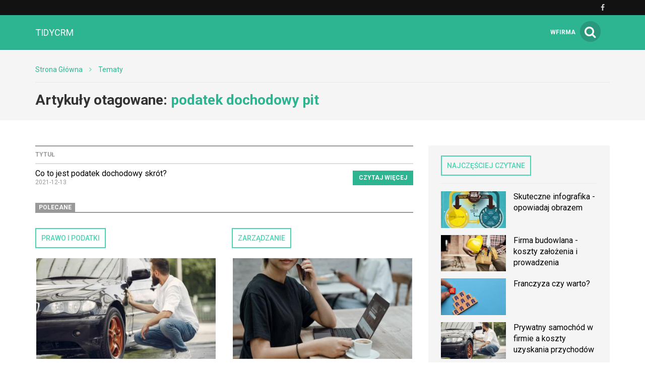

--- FILE ---
content_type: text/html; charset=utf-8
request_url: http://tidycrm.pl/temat/podatek-dochodowy-pit
body_size: 5574
content:

<!DOCTYPE html>
<html lang="pl">
<head>
    <meta content="width=device-width, initial-scale=1.0, minimum-scale=1.0, maximum-scale=1.0, user-scalable=no" name="viewport">
    <meta http-equiv="Content-Type" content="text/html; charset=UTF-8" />

    
    <title>TidyCRM - relacje i zarządzanie w biznesie</title>

    <meta name="description" content="Na blogu Tidy CRM znajdziesz artykuły na temat skutecznego prowadzenia biznesu oraz jego odpowiedniej promocji.">
    <meta property="og:description" content="Na blogu Tidy CRM znajdziesz artykuły na temat skutecznego prowadzenia biznesu oraz jego odpowiedniej promocji.">
    <meta name="twitter:description" content="Na blogu Tidy CRM znajdziesz artykuły na temat skutecznego prowadzenia biznesu oraz jego odpowiedniej promocji.">

    <meta property="og:title" content="TidyCRM - relacje i zarządzanie w biznesie">
    <meta name="twitter:title" content="TidyCRM - relacje i zarządzanie w biznesie">

    <link rel="icon" href="/favicon.ico" />

            <link rel="canonical" href="http://tidycrm.pl/temat/podatek-dochodowy-pit" />
    
    
    
            <meta property="og:url" content="http://tidycrm.pl/-co-to-jest-podatek-dochodowy-skrot">
        <meta name="twitter:url" content="http://tidycrm.pl/-co-to-jest-podatek-dochodowy-skrot">

        <meta property="og:type" content="article">
        <meta name="twitter:card" value="summary_large_image">
    
    
    <link rel="stylesheet" href="/app-aquamarine.css?1763064914">

    <script src="/app.js?1763064909"></script>
    <link rel="stylesheet" href="https://fonts.googleapis.com/css?family=Oxygen:700,400,300">
    <link rel="stylesheet" href="https://fonts.googleapis.com/css?family=Roboto:500,400italic,700italic,300,700,500italic,300italic,400&subset=latin,latin-ext">
</head>
<body>
    
    <script>
        $(document).ready(function () {
            (function (w, d, s, l) {
                w[l] = w[l] || [];
                w[l].push({'gtm.start': new Date().getTime(), event: 'gtm.js'});

                var f = d.getElementsByTagName(s)[0],
                    j = d.createElement(s),
                    dl = l === 'dataLayer' ? '' : '&l=' + l;

                j.async = true;
                j.src = 'https://www.googletagmanager.com/gtm.js?id=GTM-5T5686' + dl;
                f.parentNode.insertBefore(j, f);
            })(window, document, 'script', 'dataLayer');
        });
    </script>
    <noscript>
        <iframe
            src="https://www.googletagmanager.com/ns.html?id=GTM-5T5686"
            style="display: none; height: 0; visibility: hidden; width: 0;"
        ></iframe>
    </noscript>
        <div class="header-top header-top-hidden">
        <div class="container">
            <div class="row">
                <div class="col-xs-12">
                    <div class="navbar-icons pull-right">
                        
                                                    <a href="https://www.facebook.com/Wszystkoobiznesie/" target="_blank" rel="nofollow">
                                <i class="fa fa-facebook"></i>
                            </a>
                        
                                            </div>
                    <div class="clearfix"></div>
                </div>
            </div>
        </div>
    </div>

    <nav class="navbar navbar-default navbar-fixed-top ">
            <div class="header-top ">
        <div class="container">
            <div class="row">
                <div class="col-xs-12">
                    <div class="navbar-icons pull-right">
                        
                                                    <a href="https://www.facebook.com/Wszystkoobiznesie/" target="_blank" rel="nofollow">
                                <i class="fa fa-facebook"></i>
                            </a>
                        
                                            </div>
                    <div class="clearfix"></div>
                </div>
            </div>
        </div>
    </div>
        <div class="container">
            <div class="navbar-header">
                <button type="button" class="navbar-toggle collapsed" data-toggle="collapse" data-target="#bs-example-navbar-collapse-1">
                    <span class="sr-only">Toggle navigation</span>
                    <span class="icon-bar"></span>
                    <span class="icon-bar"></span>
                    <span class="icon-bar"></span>
                </button>
                <a class="navbar-brand" href="/">
                                            <span>tidycrm</span>
                                    </a>
                <a class="search-icon-mobile pull-right">
                    <span class="fa-stack fa-lg">
                        <i class="fa fa-circle fa-stack-2x"></i>
                        <i class="fa fa-search fa-stack-1x"></i>
                    </span>
                </a>
                <div class="clearfix"></div>
            </div>

            <div class="collapse navbar-collapse" id="bs-example-navbar-collapse-1">
                
<ul class="nav navbar-nav">
    </ul>

<div class="navbar-right">
    <span class="navbar-wfirma">
        <a href="https://wfirma.pl" target="_blank" rel="noopener">wFirma</a>
    </span>
    <div id="search-right">
        <a class="search-icon-mobile">
            <span class="fa-stack fa-lg">
                <i class="fa fa-circle fa-stack-2x"></i>
                <i class="fa fa-search fa-stack-1x"></i>
            </span>
        </a>
    </div>
</div>

<script>
    $(document).ready(function () {
        var $self = $('nav.navbar');

        $('.dropdown', $self).on('mouseleave', function () {
            $(this).removeClass('open').find('.dropdown-toggle').blur();
        });
    });
</script>
            </div>
        </div>
    </nav>

    <div id="search-container">
        <div id="close-search"><i class="fa fa-times"></i></div>
        <div class="container">
            <div class="row">
                <div class="col-xs-12">
                    <form>
                        <div class="input-group">
                            <input type="text" class="form-control" placeholder="Wpisz szukaną frazę…" aria-describedby="basic-addon2">
                            <span class="input-group-addon" id="basic-addon2"><i class="fa fa-search"></i></span>
                        </div>
                    </form>
                </div>
                <div
                    class="col-md-7 col-xs-12 search-column hidden"
                    id="search-column-articles"
                >
                    <div class="search-column-title">Artykuły</div>
                    <ul class="search-column-results">
                                            </ul>
                    <a
                        href="#"
                        class="search-column-more hidden"
                    >
                        więcej…
                    </a>
                </div>
                <div
                    class="col-md-5 col-xs-12 search-column hidden"
                    id="search-column-tags"
                >
                    <div class="search-column-title">Tagi</div>
                    <ul class="search-column-results">
                                            </ul>
                    <a href="/tematy" class="search-column-more hidden">więcej…</a>
                </div>
                <div
                    class="col-xs-12 search-column "
                    id="search-column-not-found"
                >
                    <div class="search-column-title">Brak wyników wyszukiwania.</div>
                </div>
                <div class="col-xs-12">
                    <div class="spinner">
                        <div class="rect1"></div>
                        <div class="rect2"></div>
                        <div class="rect3"></div>
                        <div class="rect4"></div>
                        <div class="rect5"></div>
                    </div>
                </div>
            </div>
        </div>
    </div>

    <div id="content">
                                <div class="breadcrumb">
    <div class="container">
        <ul class="main">
            <li><a href="/">Strona Główna</a></li>
                            <li>
                    <i class="fa fa-angle-right"></i>
                    <a href="/tematy">
                        Tematy                    </a>
                </li>

                                    </ul>
    </div>
</div>
        
        <div class="breadcrumb breadcrumb-current">
    <div class="container">
        Artykuły otagowane: <span class="search">podatek dochodowy pit</span>
    </div>
</div>

<div class="container">
    <div class="row">
        <div class="simple-article-list tags-view col-sm-8">
                            <table class="table">
                    <thead>
                    <tr>
                        <th>Tytuł</th>
                        <th class="simple-article-list-button"></th>
                    </tr>
                    </thead>
                    <tbody>
                                            <tr>
                            <td class="simple-article-list-title">
                                <a href="/-co-to-jest-podatek-dochodowy-skrot" title="Co to jest podatek dochodowy skrót?">
                                    Co to jest podatek dochodowy skrót?                                </a>
                                <span class="simple-article-list-date">2021-12-13</span>
                            </td>
                            <td class="simple-article-list-button">
                                <a href="/-co-to-jest-podatek-dochodowy-skrot" title="Co to jest podatek dochodowy skrót?" class="btn btn-primary">
                                    Czytaj więcej
                                </a>
                            </td>
                        </tr>
                                        </tbody>
                </table>

                            
            
    <div class="promoted-articles">
        <div class="label-bottom-bordered">
            <span class="label label-default">Polecane</span>
        </div>

        <div class="row">
                                        
                <div class="article-teaser col-md-6 col-xs-12">
                    <a class="bordered-link-blue" href="http://tidycrm.pl/prowadze-biznes/prawo-i-podatki">
                        <h4>Prawo i podatki</h4>
                    </a>
                                            <div class="text-center article-teaser-image">
                            <a href="/-prywatny-samochod-w-dzialalnosci-gospodarczej-a-koszty-eksploatacyjne" target="_blank">
                                <img
                                    src="/images/fx/crop,400,225/337887"
                                    alt="Prywatny samochód "
                                    title="Prywatny samochód "
                                >
                            </a>
                        </div>
                    
                    <div class="text-left article-teaser-content">
                        <h3>
                            <a href="/-prywatny-samochod-w-dzialalnosci-gospodarczej-a-koszty-eksploatacyjne" title="Prywatny samochód w firmie a koszty uzyskania przychodów" target="_blank">
                                Prywatny samochód w firmie a koszty uzyskania przychodów                            </a>
                        </h3>
                        <div class="article-teaser-info">
                            Dodano:
                            2020-01-31                        </div>
                        <div class="article-teaser-description">
                            Podatnicy wykorzystujący do celów prowadzenia działalności swój prywatny samochód mają prawo do ujęcia w kosztach podatkowych wydatków związanych z tym pojazdem. Dowiedz się, jak rozliczać koszty związane z prywatnym pojazdem wykorzystywanym w firmie!                        </div>
                        <a href="/-prywatny-samochod-w-dzialalnosci-gospodarczej-a-koszty-eksploatacyjne" title="Prywatny samochód w firmie a koszty uzyskania przychodów" class="btn btn-primary" target="_blank">
                            Czytaj więcej
                        </a>
                    </div>
                    <div class="clearfix"></div>
                </div>
                                            
                <div class="article-teaser col-md-6 col-xs-12">
                    <a class="bordered-link-blue" href="http://tidycrm.pl/prowadze-biznes/zarzadzanie">
                        <h4>Zarządzanie</h4>
                    </a>
                                            <div class="text-center article-teaser-image">
                            <a href="/-darmowe-ogloszenia-o-prace-gdzie-mozemy-opublikowac-darmowe-ogloszenie-o-prace" target="_blank">
                                <img
                                    src="/images/fx/crop,400,225/460479"
                                    alt="darmowe ogłoszenia o pracę"
                                    title="darmowe ogłoszenia o pracę"
                                >
                            </a>
                        </div>
                    
                    <div class="text-left article-teaser-content">
                        <h3>
                            <a href="/-darmowe-ogloszenia-o-prace-gdzie-mozemy-opublikowac-darmowe-ogloszenie-o-prace" title="Darmowe ogłoszenia o pracę - Gdzie możemy opublikować darmowe ogłoszenie o pracę?" target="_blank">
                                Darmowe ogłoszenia o pracę - Gdzie możemy opublikować darmowe ogłoszenie o pracę?                            </a>
                        </h3>
                        <div class="article-teaser-info">
                            Dodano:
                            2021-10-22                        </div>
                        <div class="article-teaser-description">
                            Efektywne i konkretne ogłoszenie o pracę to klucz to szybkiego znalezienia specjalisty w swojej dziedzinie, który może podjąć się proponowanego stanowiska pracy.                        </div>
                        <a href="/-darmowe-ogloszenia-o-prace-gdzie-mozemy-opublikowac-darmowe-ogloszenie-o-prace" title="Darmowe ogłoszenia o pracę - Gdzie możemy opublikować darmowe ogłoszenie o pracę?" class="btn btn-primary" target="_blank">
                            Czytaj więcej
                        </a>
                    </div>
                    <div class="clearfix"></div>
                </div>
                                    </div>
        <div class="clearfix"></div>
    </div>
        </div>

        <div class="col-sm-4">
            <div id="sidebar">
                            
    <div class="sidebar-module sidebar-module-images-small">
                    <a
                class="bordered-link-blue"
                href="/najczesciej-czytane"
                            >
                <h4>Najczęściej czytane</h4>
            </a>
                <div class="list-group">
                            <a href="/-skuteczne-infografika-opowiadaj-obrazem" class="list-group-item" target="_blank">
                                            <img
                            src="/images/fx/crop,320,180/326697"
                            alt=""
                            title="Infografika - obrazowanie treści"
                            class="col-xs-5 col-sm-12 col-md-5"
                        >
                                        <h3 class="col-xs-7 col-sm-12 col-md-7">Skuteczne infografika - opowiadaj obrazem</h3>
                    <div class="clearfix"></div>
                </a>
                            <a href="/-firma-budowlana-koszty-zalozenia-i-prowadzenia" class="list-group-item" target="_blank">
                                            <img
                            src="/images/fx/crop,320,180/477384"
                            alt="Firma budowlana - koszty, specyfika, formalności"
                            title="Firma budowlana - koszty założenia i prowadzenia"
                            class="col-xs-5 col-sm-12 col-md-5"
                        >
                                        <h3 class="col-xs-7 col-sm-12 col-md-7">Firma budowlana - koszty założenia i prowadzenia</h3>
                    <div class="clearfix"></div>
                </a>
                            <a href="/-franczyza-czy-warto" class="list-group-item" target="_blank">
                                            <img
                            src="/images/fx/crop,320,180/481044"
                            alt="Franczyza czy warto?"
                            title="Franczyza czy warto?"
                            class="col-xs-5 col-sm-12 col-md-5"
                        >
                                        <h3 class="col-xs-7 col-sm-12 col-md-7">Franczyza czy warto?</h3>
                    <div class="clearfix"></div>
                </a>
                            <a href="/-prywatny-samochod-w-dzialalnosci-gospodarczej-a-koszty-eksploatacyjne" class="list-group-item" target="_blank">
                                            <img
                            src="/images/fx/crop,320,180/337887"
                            alt="Prywatny samochód "
                            title="Prywatny samochód "
                            class="col-xs-5 col-sm-12 col-md-5"
                        >
                                        <h3 class="col-xs-7 col-sm-12 col-md-7">Prywatny samochód w firmie a koszty uzyskania przychodów</h3>
                    <div class="clearfix"></div>
                </a>
                            <a href="/-biala-lista-nowy-wykaz-podatnikow-vat" class="list-group-item" target="_blank">
                                            <img
                            src="/images/fx/crop,320,180/343761"
                            alt="Biała lista"
                            title="Biała lista"
                            class="col-xs-5 col-sm-12 col-md-5"
                        >
                                        <h3 class="col-xs-7 col-sm-12 col-md-7">Biała lista - nowy wykaz podatników VAT</h3>
                    <div class="clearfix"></div>
                </a>
                    </div>
                    <a
                href="/najczesciej-czytane"
                class="btn btn-primary"
                            >
                Czytaj więcej
            </a>
            </div>

                                        
    <div class="sidebar-module sidebar-module-images-small">
                    <a
                class="bordered-link-blue"
                href="/ostatnio-dodane"
                            >
                <h4>Ostatnio dodane</h4>
            </a>
                <div class="list-group">
                            <a href="/-jak-zalozyc-firme-komputerowa-co-jest-wymagane" class="list-group-item" target="_blank">
                                            <img
                            src="/images/fx/crop,320,180/481701"
                            alt="Jak założyć firmę komputerową - formalności"
                            title="Jak założyć firmę komputerową - co jest wymagane?"
                            class="col-xs-5 col-sm-12 col-md-5"
                        >
                                        <h3 class="col-xs-7 col-sm-12 col-md-7">Jak założyć firmę komputerową - co jest wymagane?</h3>
                    <div class="clearfix"></div>
                </a>
                            <a href="/-wypelnienie-deklaracji-vat7-najwazniejsze-informacje" class="list-group-item" target="_blank">
                                            <img
                            src="/images/fx/crop,320,180/481368"
                            alt="Wypełnienie deklaracji VAT7 - najważniejsze informacje"
                            title="Wypełnienie deklaracji VAT7 - najważniejsze informacje"
                            class="col-xs-5 col-sm-12 col-md-5"
                        >
                                        <h3 class="col-xs-7 col-sm-12 col-md-7">Wypełnienie deklaracji VAT7 - najważniejsze informacje</h3>
                    <div class="clearfix"></div>
                </a>
                            <a href="/-franczyza-czy-warto" class="list-group-item" target="_blank">
                                            <img
                            src="/images/fx/crop,320,180/481044"
                            alt="Franczyza czy warto?"
                            title="Franczyza czy warto?"
                            class="col-xs-5 col-sm-12 col-md-5"
                        >
                                        <h3 class="col-xs-7 col-sm-12 col-md-7">Franczyza czy warto?</h3>
                    <div class="clearfix"></div>
                </a>
                            <a href="/-jak-dziala-franczyza-a-jej-rodzaje-franczyza-a-franszyza" class="list-group-item" target="_blank">
                                            <img
                            src="/images/fx/crop,320,180/481596"
                            alt="Jak działa franczyza? Jej rodzaje"
                            title="Jak działa franczyza a jej rodzaje. Franczyza a franszyza"
                            class="col-xs-5 col-sm-12 col-md-5"
                        >
                                        <h3 class="col-xs-7 col-sm-12 col-md-7">Jak działa franczyza a jej rodzaje. Franczyza a franszyza</h3>
                    <div class="clearfix"></div>
                </a>
                            <a href="/-gabinet-weterynaryjny-czy-technik-weterynarii-moze-otworzyc-gabinet" class="list-group-item" target="_blank">
                                            <img
                            src="/images/fx/crop,320,180/480822"
                            alt="Gabinet weterynaryjny - czy technik weterynarii może otworzyć gabinet"
                            title="Gabinet weterynaryjny - czy technik weterynarii może otworzyć gabinet"
                            class="col-xs-5 col-sm-12 col-md-5"
                        >
                                        <h3 class="col-xs-7 col-sm-12 col-md-7">Gabinet weterynaryjny - czy technik weterynarii może otworzyć gabinet</h3>
                    <div class="clearfix"></div>
                </a>
                    </div>
                    <a
                href="/ostatnio-dodane"
                class="btn btn-primary"
                            >
                Czytaj więcej
            </a>
            </div>

                                        
    <div class="sidebar-module sidebar-module-images-small">
                    <a
                class="bordered-link-blue"
                href="/polecane"
                            >
                <h4>Polecane</h4>
            </a>
                <div class="list-group">
                            <a href="/-darmowe-ogloszenia-o-prace-gdzie-mozemy-opublikowac-darmowe-ogloszenie-o-prace" class="list-group-item" target="_blank">
                                            <img
                            src="/images/fx/crop,320,180/460479"
                            alt="darmowe ogłoszenia o pracę"
                            title="darmowe ogłoszenia o pracę"
                            class="col-xs-5 col-sm-12 col-md-5"
                        >
                                        <h3 class="col-xs-7 col-sm-12 col-md-7">Darmowe ogłoszenia o pracę - Gdzie możemy opublikować darmowe ogłoszenie o pracę?</h3>
                    <div class="clearfix"></div>
                </a>
                            <a href="/-prywatny-samochod-w-dzialalnosci-gospodarczej-a-koszty-eksploatacyjne" class="list-group-item" target="_blank">
                                            <img
                            src="/images/fx/crop,320,180/337887"
                            alt="Prywatny samochód "
                            title="Prywatny samochód "
                            class="col-xs-5 col-sm-12 col-md-5"
                        >
                                        <h3 class="col-xs-7 col-sm-12 col-md-7">Prywatny samochód w firmie a koszty uzyskania przychodów</h3>
                    <div class="clearfix"></div>
                </a>
                    </div>
                    <a
                href="/polecane"
                class="btn btn-primary"
                            >
                Czytaj więcej
            </a>
            </div>

                </div>
        </div>
    </div>
</div>

    </div>

    <div id="fb-root"></div>

    
<footer>
    
    <div id="footer-middle">
        <div class="container">
            
<div class="row">
    </div>
        </div>
    </div>

    <div id="footer-links">
        <div class="container">
            <div class="header">Nasze serwisy</div>
            <div class="row">
                                    <div class="col-sm-6 col-md-4">
                        <ul>
                                                            <li>
                                    <a href="https://wfirma.pl" title="wFirma.pl" target="_blank" class="bordered-link-gray">
                                        wFirma.pl                                    </a>
                                </li>
                                                            <li>
                                    <a href="https://business-tax.pl" title="Business-tax.pl" target="_blank" class="bordered-link-gray">
                                        Business-tax.pl                                    </a>
                                </li>
                                                    </ul>
                    </div>
                                    <div class="col-sm-6 col-md-4">
                        <ul>
                                                            <li>
                                    <a href="https://mojebiuro24.pl" title="MojeBiuro24.pl" target="_blank" class="bordered-link-gray">
                                        MojeBiuro24.pl                                    </a>
                                </li>
                                                            <li>
                                    <a href="https://poradnikprzedsiebiorcy.pl" title="PoradnikPrzedsiebiorcy.pl" target="_blank" class="bordered-link-gray">
                                        PoradnikPrzedsiebiorcy.pl                                    </a>
                                </li>
                                                    </ul>
                    </div>
                                    <div class="col-sm-6 col-md-4">
                        <ul>
                                                            <li>
                                    <a href="https://poradnikpracownika.pl" title="PoradnikPracownika.pl" target="_blank" class="bordered-link-gray">
                                        PoradnikPracownika.pl                                    </a>
                                </li>
                                                    </ul>
                    </div>
                            </div>
        </div>
    </div>

    
    <div id="footer-bottom">
        <div class="container">
            <div class="row">
                <div class="col-sm-6">
                    &copy; Copyright 2006-2025                    Web INnovative Software sp. z o. o., ul. Bolesława Krzywoustego 105/21, 51-166 Wrocław
                </div>
                <div class="col-sm-2 footer-bottom-links"></div>

                <div class="col-sm-2">
                    <strong><a href="/regulamin">REGULAMIN</a></strong>
                </div>
                <div class="col-sm-2">
                    <strong><a href="/polityka-prywatnosci">POLITYKA PRYWATNOŚCI</a></strong>
                </div>
                <div class="clearfix"></div>
            </div>
        </div>
    </div>
    <div id="cookie-info" class="hidden">
        <p class="container">
            <span>
                Używamy plików cookies na naszej stronie internetowej.
                Kontynuując korzystanie z naszej strony internetowej,
                bez zmiany ustawień prywatności przeglądarki,
                wyrażasz zgodę na przetwarzanie Twoich danych osobowych takich jak adres IP czy identyfikatory plików cookies w celach marketingowych,
                w tym wyświetlania reklam dopasowanych do Twoich zainteresowań i preferencji,
                a także celach analitycznych i statystycznych przez WINS WYDAWNICTWO Sp. z o.o. z siedzibą we Wrocławiu (Administrator),
                a także na zapisywanie i przechowywanie plików cookies na Twoim urządzeniu.
                Pamiętaj, że zawsze możesz zmienić ustawienia dotyczące plików cookies w swojej przeglądarce.
                Więcej informacji znajdziesz w naszej <a href="/polityka-prywatnosci">Polityce Prywatności</a>.
            </span>
            <div class="cookie-btns mt-3">
                <a href="#" class="close-info" title="Akceptuj i zamknij">
                    <button class="btn">Akceptuj</button>
                </a>
            </div>
        </p>
    </div>
</footer>

<script>
    let $cookieInfo = $('#cookie-info');

    if (!localStorage.getItem('showCookieInfo')) {
        $cookieInfo.removeClass('hidden');
    }

    $('a.close-info', $cookieInfo).click(function (e) {
        e.preventDefault();

        localStorage.setItem('showCookieInfo', 1);
        $cookieInfo.slideUp();
    });
</script>

    
            <script src="https://marketing.wfirma.pl/sockjs.js"></script>
        <script src="https://marketing.wfirma.pl/display.js"></script>
    <script defer src="https://static.cloudflareinsights.com/beacon.min.js/vcd15cbe7772f49c399c6a5babf22c1241717689176015" integrity="sha512-ZpsOmlRQV6y907TI0dKBHq9Md29nnaEIPlkf84rnaERnq6zvWvPUqr2ft8M1aS28oN72PdrCzSjY4U6VaAw1EQ==" data-cf-beacon='{"version":"2024.11.0","token":"a5219d3f041048e3a1cf623186810d81","r":1,"server_timing":{"name":{"cfCacheStatus":true,"cfEdge":true,"cfExtPri":true,"cfL4":true,"cfOrigin":true,"cfSpeedBrain":true},"location_startswith":null}}' crossorigin="anonymous"></script>
</body>
</html>
